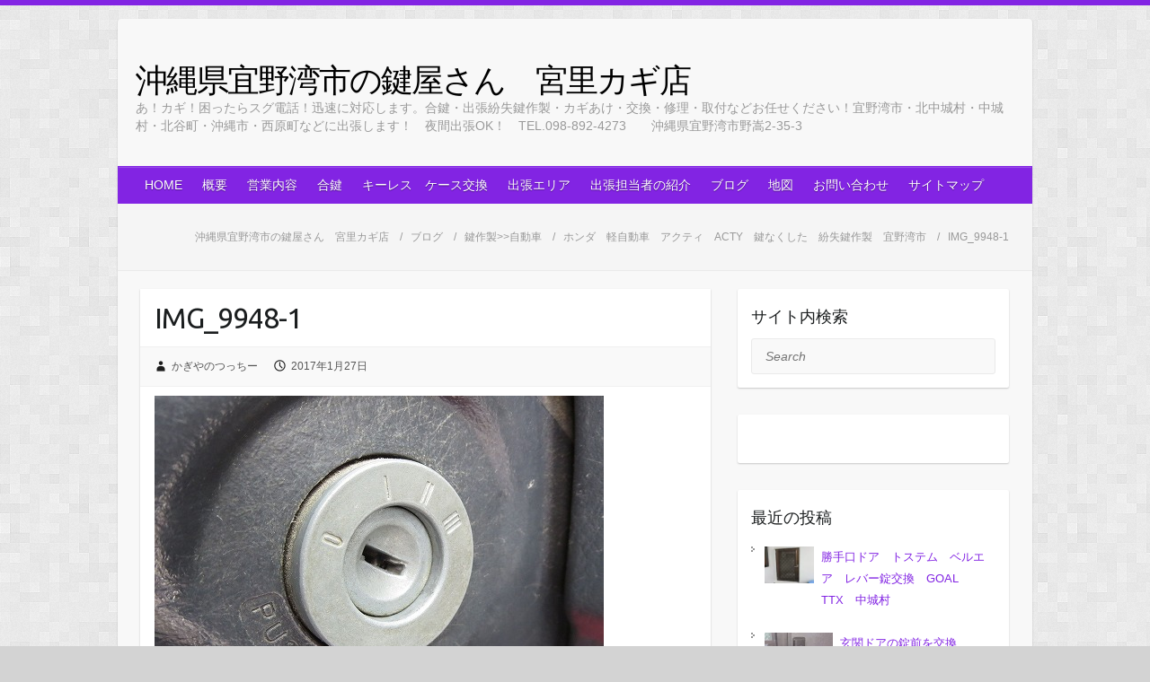

--- FILE ---
content_type: text/html; charset=UTF-8
request_url: https://www.miyazatokagiten.com/%E3%83%9B%E3%83%B3%E3%83%80%E3%80%80%E8%BB%BD%E8%87%AA%E5%8B%95%E8%BB%8A%E3%80%80%E3%82%A2%E3%82%AF%E3%83%86%E3%82%A3%E3%80%80acty%E3%80%80%E9%8D%B5%E3%81%AA%E3%81%8F%E3%81%97%E3%81%9F%E3%80%80/img_9948-1/
body_size: 26911
content:

<!DOCTYPE html>
<html dir="ltr" lang="ja" prefix="og: https://ogp.me/ns#">
<head>
<link rel="profile" href="http://gmpg.org/xfn/11"/>
<link rel="pingback" href="https://www.miyazatokagiten.com/xmlrpc.php"/>
<title>IMG_9948-1 - 沖縄県宜野湾市の鍵屋さん　宮里カギ店</title>
<style>img:is([sizes="auto" i], [sizes^="auto," i]) {contain-intrinsic-size:3000px 1500px}</style>
<!-- All in One SEO 4.7.9.1 - aioseo.com -->
<meta name="robots" content="max-snippet:-1, max-image-preview:large, max-video-preview:-1"/>
<meta name="author" content="かぎやのつっちー"/>
<meta name="google-site-verification" content="8PAbwzdqMoionPi8oQmmUMe4nScHp9PUxBGqon1FDwc"/>
<link rel="canonical" href="https://www.miyazatokagiten.com/%e3%83%9b%e3%83%b3%e3%83%80%e3%80%80%e8%bb%bd%e8%87%aa%e5%8b%95%e8%bb%8a%e3%80%80%e3%82%a2%e3%82%af%e3%83%86%e3%82%a3%e3%80%80acty%e3%80%80%e9%8d%b5%e3%81%aa%e3%81%8f%e3%81%97%e3%81%9f%e3%80%80/img_9948-1/"/>
<meta name="generator" content="All in One SEO (AIOSEO) 4.7.9.1"/>
<meta property="og:locale" content="ja_JP"/>
<meta property="og:site_name" content="沖縄県宜野湾市の鍵屋さん　宮里カギ店"/>
<meta property="og:type" content="article"/>
<meta property="og:title" content="IMG_9948-1 - 沖縄県宜野湾市の鍵屋さん　宮里カギ店"/>
<meta property="og:url" content="https://www.miyazatokagiten.com/%e3%83%9b%e3%83%b3%e3%83%80%e3%80%80%e8%bb%bd%e8%87%aa%e5%8b%95%e8%bb%8a%e3%80%80%e3%82%a2%e3%82%af%e3%83%86%e3%82%a3%e3%80%80acty%e3%80%80%e9%8d%b5%e3%81%aa%e3%81%8f%e3%81%97%e3%81%9f%e3%80%80/img_9948-1/"/>
<meta property="fb:admins" content="838478479550774"/>
<meta property="og:image" content="https://www.miyazatokagiten.com/wp-content/uploads/P2180889-e1425967622116.jpg"/>
<meta property="og:image:secure_url" content="https://www.miyazatokagiten.com/wp-content/uploads/P2180889-e1425967622116.jpg"/>
<meta property="og:image:width" content="1977"/>
<meta property="og:image:height" content="1350"/>
<meta property="article:published_time" content="2017-01-27T05:35:00+00:00"/>
<meta property="article:modified_time" content="2017-01-27T05:38:28+00:00"/>
<meta property="article:publisher" content="https://www.facebook.com/miyazatokagiten"/>
<meta name="twitter:card" content="summary"/>
<meta name="twitter:title" content="IMG_9948-1 - 沖縄県宜野湾市の鍵屋さん　宮里カギ店"/>
<meta name="twitter:image" content="https://www.miyazatokagiten.com/wp-content/uploads/P2180889-e1425967622116.jpg"/>
<meta name="google" content="nositelinkssearchbox"/>
<style id='wp-emoji-styles-inline-css' type='text/css'>img.wp-smiley,img.emoji{display:inline!important;border:none!important;box-shadow:none!important;height:1em!important;width:1em!important;margin:0 .07em!important;vertical-align:-.1em!important;background:none!important;padding:0!important}</style><link rel='stylesheet' id='wp-block-library-css' href='https://www.miyazatokagiten.com/wp-includes/css/dist/block-library/A.style.min.css,qver=6.7.4.pagespeed.cf.-GTKN38myC.css' type='text/css' media='all'/><style id='classic-theme-styles-inline-css' type='text/css'>.wp-block-button__link{color:#fff;background-color:#32373c;border-radius:9999px;box-shadow:none;text-decoration:none;padding:calc(.667em + 2px) calc(1.333em + 2px);font-size:1.125em}.wp-block-file__button{background:#32373c;color:#fff;text-decoration:none}</style><style id='global-styles-inline-css' type='text/css'>
:root{--wp--preset--aspect-ratio--square: 1;--wp--preset--aspect-ratio--4-3: 4/3;--wp--preset--aspect-ratio--3-4: 3/4;--wp--preset--aspect-ratio--3-2: 3/2;--wp--preset--aspect-ratio--2-3: 2/3;--wp--preset--aspect-ratio--16-9: 16/9;--wp--preset--aspect-ratio--9-16: 9/16;--wp--preset--color--black: #000000;--wp--preset--color--cyan-bluish-gray: #abb8c3;--wp--preset--color--white: #ffffff;--wp--preset--color--pale-pink: #f78da7;--wp--preset--color--vivid-red: #cf2e2e;--wp--preset--color--luminous-vivid-orange: #ff6900;--wp--preset--color--luminous-vivid-amber: #fcb900;--wp--preset--color--light-green-cyan: #7bdcb5;--wp--preset--color--vivid-green-cyan: #00d084;--wp--preset--color--pale-cyan-blue: #8ed1fc;--wp--preset--color--vivid-cyan-blue: #0693e3;--wp--preset--color--vivid-purple: #9b51e0;--wp--preset--gradient--vivid-cyan-blue-to-vivid-purple: linear-gradient(135deg,rgba(6,147,227,1) 0%,rgb(155,81,224) 100%);--wp--preset--gradient--light-green-cyan-to-vivid-green-cyan: linear-gradient(135deg,rgb(122,220,180) 0%,rgb(0,208,130) 100%);--wp--preset--gradient--luminous-vivid-amber-to-luminous-vivid-orange: linear-gradient(135deg,rgba(252,185,0,1) 0%,rgba(255,105,0,1) 100%);--wp--preset--gradient--luminous-vivid-orange-to-vivid-red: linear-gradient(135deg,rgba(255,105,0,1) 0%,rgb(207,46,46) 100%);--wp--preset--gradient--very-light-gray-to-cyan-bluish-gray: linear-gradient(135deg,rgb(238,238,238) 0%,rgb(169,184,195) 100%);--wp--preset--gradient--cool-to-warm-spectrum: linear-gradient(135deg,rgb(74,234,220) 0%,rgb(151,120,209) 20%,rgb(207,42,186) 40%,rgb(238,44,130) 60%,rgb(251,105,98) 80%,rgb(254,248,76) 100%);--wp--preset--gradient--blush-light-purple: linear-gradient(135deg,rgb(255,206,236) 0%,rgb(152,150,240) 100%);--wp--preset--gradient--blush-bordeaux: linear-gradient(135deg,rgb(254,205,165) 0%,rgb(254,45,45) 50%,rgb(107,0,62) 100%);--wp--preset--gradient--luminous-dusk: linear-gradient(135deg,rgb(255,203,112) 0%,rgb(199,81,192) 50%,rgb(65,88,208) 100%);--wp--preset--gradient--pale-ocean: linear-gradient(135deg,rgb(255,245,203) 0%,rgb(182,227,212) 50%,rgb(51,167,181) 100%);--wp--preset--gradient--electric-grass: linear-gradient(135deg,rgb(202,248,128) 0%,rgb(113,206,126) 100%);--wp--preset--gradient--midnight: linear-gradient(135deg,rgb(2,3,129) 0%,rgb(40,116,252) 100%);--wp--preset--font-size--small: 13px;--wp--preset--font-size--medium: 20px;--wp--preset--font-size--large: 36px;--wp--preset--font-size--x-large: 42px;--wp--preset--spacing--20: 0.44rem;--wp--preset--spacing--30: 0.67rem;--wp--preset--spacing--40: 1rem;--wp--preset--spacing--50: 1.5rem;--wp--preset--spacing--60: 2.25rem;--wp--preset--spacing--70: 3.38rem;--wp--preset--spacing--80: 5.06rem;--wp--preset--shadow--natural: 6px 6px 9px rgba(0, 0, 0, 0.2);--wp--preset--shadow--deep: 12px 12px 50px rgba(0, 0, 0, 0.4);--wp--preset--shadow--sharp: 6px 6px 0px rgba(0, 0, 0, 0.2);--wp--preset--shadow--outlined: 6px 6px 0px -3px rgba(255, 255, 255, 1), 6px 6px rgba(0, 0, 0, 1);--wp--preset--shadow--crisp: 6px 6px 0px rgba(0, 0, 0, 1);}:where(.is-layout-flex){gap: 0.5em;}:where(.is-layout-grid){gap: 0.5em;}body .is-layout-flex{display: flex;}.is-layout-flex{flex-wrap: wrap;align-items: center;}.is-layout-flex > :is(*, div){margin: 0;}body .is-layout-grid{display: grid;}.is-layout-grid > :is(*, div){margin: 0;}:where(.wp-block-columns.is-layout-flex){gap: 2em;}:where(.wp-block-columns.is-layout-grid){gap: 2em;}:where(.wp-block-post-template.is-layout-flex){gap: 1.25em;}:where(.wp-block-post-template.is-layout-grid){gap: 1.25em;}.has-black-color{color: var(--wp--preset--color--black) !important;}.has-cyan-bluish-gray-color{color: var(--wp--preset--color--cyan-bluish-gray) !important;}.has-white-color{color: var(--wp--preset--color--white) !important;}.has-pale-pink-color{color: var(--wp--preset--color--pale-pink) !important;}.has-vivid-red-color{color: var(--wp--preset--color--vivid-red) !important;}.has-luminous-vivid-orange-color{color: var(--wp--preset--color--luminous-vivid-orange) !important;}.has-luminous-vivid-amber-color{color: var(--wp--preset--color--luminous-vivid-amber) !important;}.has-light-green-cyan-color{color: var(--wp--preset--color--light-green-cyan) !important;}.has-vivid-green-cyan-color{color: var(--wp--preset--color--vivid-green-cyan) !important;}.has-pale-cyan-blue-color{color: var(--wp--preset--color--pale-cyan-blue) !important;}.has-vivid-cyan-blue-color{color: var(--wp--preset--color--vivid-cyan-blue) !important;}.has-vivid-purple-color{color: var(--wp--preset--color--vivid-purple) !important;}.has-black-background-color{background-color: var(--wp--preset--color--black) !important;}.has-cyan-bluish-gray-background-color{background-color: var(--wp--preset--color--cyan-bluish-gray) !important;}.has-white-background-color{background-color: var(--wp--preset--color--white) !important;}.has-pale-pink-background-color{background-color: var(--wp--preset--color--pale-pink) !important;}.has-vivid-red-background-color{background-color: var(--wp--preset--color--vivid-red) !important;}.has-luminous-vivid-orange-background-color{background-color: var(--wp--preset--color--luminous-vivid-orange) !important;}.has-luminous-vivid-amber-background-color{background-color: var(--wp--preset--color--luminous-vivid-amber) !important;}.has-light-green-cyan-background-color{background-color: var(--wp--preset--color--light-green-cyan) !important;}.has-vivid-green-cyan-background-color{background-color: var(--wp--preset--color--vivid-green-cyan) !important;}.has-pale-cyan-blue-background-color{background-color: var(--wp--preset--color--pale-cyan-blue) !important;}.has-vivid-cyan-blue-background-color{background-color: var(--wp--preset--color--vivid-cyan-blue) !important;}.has-vivid-purple-background-color{background-color: var(--wp--preset--color--vivid-purple) !important;}.has-black-border-color{border-color: var(--wp--preset--color--black) !important;}.has-cyan-bluish-gray-border-color{border-color: var(--wp--preset--color--cyan-bluish-gray) !important;}.has-white-border-color{border-color: var(--wp--preset--color--white) !important;}.has-pale-pink-border-color{border-color: var(--wp--preset--color--pale-pink) !important;}.has-vivid-red-border-color{border-color: var(--wp--preset--color--vivid-red) !important;}.has-luminous-vivid-orange-border-color{border-color: var(--wp--preset--color--luminous-vivid-orange) !important;}.has-luminous-vivid-amber-border-color{border-color: var(--wp--preset--color--luminous-vivid-amber) !important;}.has-light-green-cyan-border-color{border-color: var(--wp--preset--color--light-green-cyan) !important;}.has-vivid-green-cyan-border-color{border-color: var(--wp--preset--color--vivid-green-cyan) !important;}.has-pale-cyan-blue-border-color{border-color: var(--wp--preset--color--pale-cyan-blue) !important;}.has-vivid-cyan-blue-border-color{border-color: var(--wp--preset--color--vivid-cyan-blue) !important;}.has-vivid-purple-border-color{border-color: var(--wp--preset--color--vivid-purple) !important;}.has-vivid-cyan-blue-to-vivid-purple-gradient-background{background: var(--wp--preset--gradient--vivid-cyan-blue-to-vivid-purple) !important;}.has-light-green-cyan-to-vivid-green-cyan-gradient-background{background: var(--wp--preset--gradient--light-green-cyan-to-vivid-green-cyan) !important;}.has-luminous-vivid-amber-to-luminous-vivid-orange-gradient-background{background: var(--wp--preset--gradient--luminous-vivid-amber-to-luminous-vivid-orange) !important;}.has-luminous-vivid-orange-to-vivid-red-gradient-background{background: var(--wp--preset--gradient--luminous-vivid-orange-to-vivid-red) !important;}.has-very-light-gray-to-cyan-bluish-gray-gradient-background{background: var(--wp--preset--gradient--very-light-gray-to-cyan-bluish-gray) !important;}.has-cool-to-warm-spectrum-gradient-background{background: var(--wp--preset--gradient--cool-to-warm-spectrum) !important;}.has-blush-light-purple-gradient-background{background: var(--wp--preset--gradient--blush-light-purple) !important;}.has-blush-bordeaux-gradient-background{background: var(--wp--preset--gradient--blush-bordeaux) !important;}.has-luminous-dusk-gradient-background{background: var(--wp--preset--gradient--luminous-dusk) !important;}.has-pale-ocean-gradient-background{background: var(--wp--preset--gradient--pale-ocean) !important;}.has-electric-grass-gradient-background{background: var(--wp--preset--gradient--electric-grass) !important;}.has-midnight-gradient-background{background: var(--wp--preset--gradient--midnight) !important;}.has-small-font-size{font-size: var(--wp--preset--font-size--small) !important;}.has-medium-font-size{font-size: var(--wp--preset--font-size--medium) !important;}.has-large-font-size{font-size: var(--wp--preset--font-size--large) !important;}.has-x-large-font-size{font-size: var(--wp--preset--font-size--x-large) !important;}
:where(.wp-block-post-template.is-layout-flex){gap: 1.25em;}:where(.wp-block-post-template.is-layout-grid){gap: 1.25em;}
:where(.wp-block-columns.is-layout-flex){gap: 2em;}:where(.wp-block-columns.is-layout-grid){gap: 2em;}
:root :where(.wp-block-pullquote){font-size: 1.5em;line-height: 1.6;}
</style><style id='biz-cal-style-css' media='all'>#biz_calendar{max-width:250px;margin:auto;font-family:'ヒラギノ角ゴ Pro W3','Hiragino Kaku Gothic Pro','メイリオ',Meiryo,'ＭＳ Ｐゴシック',sans-serif}#biz_calendar p{margin:0;line-height:170%}#biz_calendar p span.boxholiday{background-color:#f63c9f;padding-left:25px;margin-right:10px}#biz_calendar p span.boxeventday{background-color:#64bdeb;padding-left:25px;margin-right:10px}#biz_calendar table.bizcal{margin:10px 0;width:100%;background-color:#fff;table-layout:fixed;border:1px #b5b5b6 solid;line-height:1.6;cursor:default;vertical-align:middle}#biz_calendar table.bizcal th{text-align:center;border-width:0;padding:2px;color:#000;background-color:#dedede}#biz_calendar table.bizcal th:first-child{color:red}#biz_calendar table.bizcal th:nth-last-of-type(1) {color:#00f}#biz_calendar table.bizcal td{text-align:center;border-width:0;padding:2px;color:#000}#biz_calendar table.bizcal .calmonth{text-align:left;font-weight:bold;padding:2px 7px;border:none}#biz_calendar table.bizcal .calbtn{border:none;cursor:pointer}#biz_calendar table.bizcal .holiday{background-color:#f63c9f;color:#fff}#biz_calendar table.bizcal .eventday{background-color:#64bdeb;color:#fff}#biz_calendar table.bizcal .eventday a{color:#fff}#biz_calendar table.bizcal .today{font-weight:bold;text-decoration:underline;color:#000}#biz_calendar table.bizcal .today a{font-weight:bold;color:#000}#biz_calendar table.bizcal img{vertical-align:middle;box-shadow:none;margin:0}#biz_calendar table.bizcal .down-img{text-align:right}#biz_calendar table.bizcal .today-img{text-align:center}#biz_calendar table.bizcal .up-img{text-align:left}</style><link rel='stylesheet' id='contact-form-7-css' href='https://www.miyazatokagiten.com/wp-content/plugins/contact-form-7/includes/css/A.styles.css,qver=6.0.4.pagespeed.cf.bkX63Rfd0q.css' type='text/css' media='all'/><style id='whats-new-style-css' media='all'>div.whatsnew{margin:10px 0;font-size:100%;word-break:break-all;overflow:hidden}div.whatsnew a{padding:7px 0;display:block;text-decoration:none;box-shadow:none}div.whatsnew a:hover{background-color:#f5f5f5;text-decoration:none;box-shadow:none}div.whatsnew hr{margin:0;padding:0}div.whatsnew .newmark{font-size:74%;padding:1px 5px;vertical-align:middle;color:#fff;background-color:#ff4500;border-radius:3px}div.whatsnew dl{margin:0;padding:0;border:0}div.whatsnew dt{margin:0 0 0 .3em;padding:0;border:0;color:gray;font-weight:normal;white-space:nowrap}div.whatsnew dd{margin:0;padding:0 2px}@media screen and (min-width:600px){div.whatsnew dl{overflow:hidden}div.whatsnew dt{float:left;width:8.1em;overflow:hidden}div.whatsnew dd{overflow:hidden}}</style><style id='wordpress-popular-posts-css-css' media='all'>.wpp-no-data{}.wpp-list{}.wpp-list li{overflow:hidden;float:none;clear:both;margin-bottom:1rem}.wpp-list li:last-of-type{margin-bottom:0}.wpp-list li.current{}.wpp-thumbnail{display:inline;float:left;margin:0 1rem 0 0;border:none}.wpp-post-title{}.wpp-excerpt{}.wpp-meta,.post-stats{display:block;font-size:.8em}.wpp-meta:empty,.post-stats:empty{display:none}.wpp-comments{}.wpp-views{}.wpp-author{}.wpp-date{}.wpp-category{}.wpp-rating{}</style><link rel='stylesheet' id='travelify_style-css' href='https://www.miyazatokagiten.com/wp-content/themes/travelify/style.css?ver=6.7.4' type='text/css' media='all'/><link rel='stylesheet' id='travelify_google_font_ubuntu-css' href='//fonts.googleapis.com/css?family=Ubuntu&#038;ver=6.7.4' type='text/css' media='all'/><style id='newpost-catch-css' media='all'>#npcatch li{margin:0}#npcatch li a{display:flex;padding:.5rem 0;width:100%}#npcatch figure{padding:0 .5rem 0 0}#npcatch img{height:auto}#npcatch .title{display:block}</style><style id='wp-pagenavi-css' media='all'>.wp-pagenavi{clear:both}.wp-pagenavi a,.wp-pagenavi span{text-decoration:none;border:1px solid #bfbfbf;padding:3px 5px;margin:2px}.wp-pagenavi a:hover,.wp-pagenavi span.current{border-color:#000}.wp-pagenavi span.current{font-weight:bold}</style><link rel="stylesheet" href="https://www.miyazatokagiten.com/wp-content/plugins/wordpress-23-related-posts-plugin/static/themes/modern.css?version=3.6.4"/><style id="wpp-loading-animation-styles">@-webkit-keyframes bgslide{from{background-position-x:0}to{background-position-x:-200%}}@keyframes bgslide{from{background-position-x:0}to{background-position-x:-200%}}.wpp-widget-block-placeholder,.wpp-shortcode-placeholder{margin:0 auto;width:60px;height:3px;background:#dd3737;background:linear-gradient(90deg,#dd3737 0%,#571313 10%,#dd3737 100%);background-size:200% auto;border-radius:3px;-webkit-animation:bgslide 1s infinite linear;animation:bgslide 1s infinite linear}</style><style type="text/css">
        a { color: #8224e3; }
        #site-title a { color: #000000; }
        #site-title a:hover, #site-title a:focus  { color: #dd3333; }
        .wrapper { background: #f8f8f8; }
        .social-icons ul li a { color: #d0d0d0; }
		#main-nav a,
		#main-nav a:hover,
		#main-nav a:focus,
		#main-nav ul li.current-menu-item a,
		#main-nav ul li.current_page_ancestor a,
		#main-nav ul li.current-menu-ancestor a,
		#main-nav ul li.current_page_item a,
		#main-nav ul li:hover > a,
		#main-nav ul li:focus-within > a { color: #fff; }
        .widget, article { background: #ffffff; }
        .entry-title, .entry-title a, .entry-title a:focus, h1, h2, h3, h4, h5, h6, .widget-title  { color: #1b1e1f; }
		a:focus,
		a:active,
		a:hover,
		.tags a:hover,
		.tags a:focus,
		.custom-gallery-title a,
		.widget-title a,
		#content ul a:hover,
		#content ul a:focus,
		#content ol a:hover,
		#content ol a:focus,
		.widget ul li a:hover,
		.widget ul li a:focus,
		.entry-title a:hover,
		.entry-title a:focus,
		.entry-meta a:hover,
		.entry-meta a:focus,
		#site-generator .copyright a:hover,
		#site-generator .copyright a:focus { color: #dd3333; }
        #main-nav { background: #8224e3; border-color: #8224e3; }
        #main-nav ul li ul, body { border-color: #8224e3; }
		#main-nav a:hover,
		#main-nav a:focus,
		#main-nav ul li.current-menu-item a,
		#main-nav ul li.current_page_ancestor a,
		#main-nav ul li.current-menu-ancestor a,
		#main-nav ul li.current_page_item a,
		#main-nav ul li:hover > a,
		#main-nav ul li:focus-within > a,
		#main-nav li:hover > a,
		#main-nav li:focus-within > a,
		#main-nav ul ul :hover > a,
		#main-nav ul ul :focus-within > a,
		#main-nav a:focus { background: #7304e2; }
		#main-nav ul li ul li a:hover,
		#main-nav ul li ul li a:focus,
		#main-nav ul li ul li:hover > a,
		#main-nav ul li ul li:focus-within > a,
		#main-nav ul li.current-menu-item ul li a:hover
		#main-nav ul li.current-menu-item ul li a:focus { color: #7304e2; }
        .entry-content { color: #1D1D1D; }
		input[type="reset"],
		input[type="button"],
		input[type="submit"],
		.entry-meta-bar .readmore,
		#controllers a:hover,
		#controllers a.active,
		.pagination span,
		.pagination a:hover span,
		.pagination a:focus span,
		.wp-pagenavi .current,
		.wp-pagenavi a:hover,
		.wp-pagenavi a:focus {
            background: #8224e3;
            border-color: #8224e3 !important;
        }
		::selection,
		.back-to-top:focus-within a { background: #8224e3; }
        blockquote { border-color: #8224e3; }
		#controllers a:hover,
		#controllers a.active { color: #8224e3; }
		input[type="reset"]:hover,
		input[type="reset"]:focus,
		input[type="button"]:hover,
		input[type="button"]:focus,
		input[type="submit"]:hover,
		input[type="submit"]:focus,
		input[type="reset"]:active,
		input[type="button"]:active,
		input[type="submit"]:active,
		.entry-meta-bar .readmore:hover,
		.entry-meta-bar .readmore:focus,
		.entry-meta-bar .readmore:active,
		ul.default-wp-page li a:hover,
		ul.default-wp-page li a:focus,
		ul.default-wp-page li a:active {
            background: #7100e2;
            border-color: #7100e2;
        }
    </style><style type="text/css">.wp_social_bookmarking_light{
    border: 0 !important;
    padding: 10px 0 20px 0 !important;
    margin: 0 !important;
}
.wp_social_bookmarking_light div{
    float: left !important;
    border: 0 !important;
    padding: 0 !important;
    margin: 0 5px 0px 0 !important;
    min-height: 30px !important;
    line-height: 18px !important;
    text-indent: 0 !important;
}
.wp_social_bookmarking_light img{
    border: 0 !important;
    padding: 0;
    margin: 0;
    vertical-align: top !important;
}
.wp_social_bookmarking_light_clear{
    clear: both !important;
}
#fb-root{
    display: none;
}
.wsbl_twitter{
    width: 100px;
}
.wsbl_facebook_like iframe{
    max-width: none !important;
}
</style><style type="text/css">.broken_link, a.broken_link {
	text-decoration: line-through;
}</style><style type="text/css" id="custom-background-css">
body.custom-background { background-color: #d3d3d3; background-image: url("https://www.miyazatokagiten.com/wp-content/themes/travelify/images/background.png"); background-position: left top; background-size: auto; background-repeat: repeat; background-attachment: scroll; }
</style><script type="application/ld+json" class="aioseo-schema">
			{"@context":"https:\/\/schema.org","@graph":[{"@type":"BreadcrumbList","@id":"https:\/\/www.miyazatokagiten.com\/%e3%83%9b%e3%83%b3%e3%83%80%e3%80%80%e8%bb%bd%e8%87%aa%e5%8b%95%e8%bb%8a%e3%80%80%e3%82%a2%e3%82%af%e3%83%86%e3%82%a3%e3%80%80acty%e3%80%80%e9%8d%b5%e3%81%aa%e3%81%8f%e3%81%97%e3%81%9f%e3%80%80\/img_9948-1\/#breadcrumblist","itemListElement":[{"@type":"ListItem","@id":"https:\/\/www.miyazatokagiten.com\/#listItem","position":1,"name":"\u5bb6","item":"https:\/\/www.miyazatokagiten.com\/","nextItem":{"@type":"ListItem","@id":"https:\/\/www.miyazatokagiten.com\/%e3%83%9b%e3%83%b3%e3%83%80%e3%80%80%e8%bb%bd%e8%87%aa%e5%8b%95%e8%bb%8a%e3%80%80%e3%82%a2%e3%82%af%e3%83%86%e3%82%a3%e3%80%80acty%e3%80%80%e9%8d%b5%e3%81%aa%e3%81%8f%e3%81%97%e3%81%9f%e3%80%80\/img_9948-1\/#listItem","name":"IMG_9948-1"}},{"@type":"ListItem","@id":"https:\/\/www.miyazatokagiten.com\/%e3%83%9b%e3%83%b3%e3%83%80%e3%80%80%e8%bb%bd%e8%87%aa%e5%8b%95%e8%bb%8a%e3%80%80%e3%82%a2%e3%82%af%e3%83%86%e3%82%a3%e3%80%80acty%e3%80%80%e9%8d%b5%e3%81%aa%e3%81%8f%e3%81%97%e3%81%9f%e3%80%80\/img_9948-1\/#listItem","position":2,"name":"IMG_9948-1","previousItem":{"@type":"ListItem","@id":"https:\/\/www.miyazatokagiten.com\/#listItem","name":"\u5bb6"}}]},{"@type":"ItemPage","@id":"https:\/\/www.miyazatokagiten.com\/%e3%83%9b%e3%83%b3%e3%83%80%e3%80%80%e8%bb%bd%e8%87%aa%e5%8b%95%e8%bb%8a%e3%80%80%e3%82%a2%e3%82%af%e3%83%86%e3%82%a3%e3%80%80acty%e3%80%80%e9%8d%b5%e3%81%aa%e3%81%8f%e3%81%97%e3%81%9f%e3%80%80\/img_9948-1\/#itempage","url":"https:\/\/www.miyazatokagiten.com\/%e3%83%9b%e3%83%b3%e3%83%80%e3%80%80%e8%bb%bd%e8%87%aa%e5%8b%95%e8%bb%8a%e3%80%80%e3%82%a2%e3%82%af%e3%83%86%e3%82%a3%e3%80%80acty%e3%80%80%e9%8d%b5%e3%81%aa%e3%81%8f%e3%81%97%e3%81%9f%e3%80%80\/img_9948-1\/","name":"IMG_9948-1 - \u6c96\u7e04\u770c\u5b9c\u91ce\u6e7e\u5e02\u306e\u9375\u5c4b\u3055\u3093\u3000\u5bae\u91cc\u30ab\u30ae\u5e97","inLanguage":"ja","isPartOf":{"@id":"https:\/\/www.miyazatokagiten.com\/#website"},"breadcrumb":{"@id":"https:\/\/www.miyazatokagiten.com\/%e3%83%9b%e3%83%b3%e3%83%80%e3%80%80%e8%bb%bd%e8%87%aa%e5%8b%95%e8%bb%8a%e3%80%80%e3%82%a2%e3%82%af%e3%83%86%e3%82%a3%e3%80%80acty%e3%80%80%e9%8d%b5%e3%81%aa%e3%81%8f%e3%81%97%e3%81%9f%e3%80%80\/img_9948-1\/#breadcrumblist"},"author":{"@id":"https:\/\/www.miyazatokagiten.com\/author\/phc01369\/#author"},"creator":{"@id":"https:\/\/www.miyazatokagiten.com\/author\/phc01369\/#author"},"datePublished":"2017-01-27T14:35:00+09:00","dateModified":"2017-01-27T14:38:28+09:00"},{"@type":"Organization","@id":"https:\/\/www.miyazatokagiten.com\/#organization","name":"\u5bae\u91cc\u30ab\u30ae\u5e97","description":"\u3042\uff01\u30ab\u30ae\uff01\u56f0\u3063\u305f\u3089\u30b9\u30b0\u96fb\u8a71\uff01\u8fc5\u901f\u306b\u5bfe\u5fdc\u3057\u307e\u3059\u3002\u5408\u9375\u30fb\u51fa\u5f35\u7d1b\u5931\u9375\u4f5c\u88fd\u30fb\u30ab\u30ae\u3042\u3051\u30fb\u4ea4\u63db\u30fb\u4fee\u7406\u30fb\u53d6\u4ed8\u306a\u3069\u304a\u4efb\u305b\u304f\u3060\u3055\u3044\uff01\u5b9c\u91ce\u6e7e\u5e02\u30fb\u5317\u4e2d\u57ce\u6751\u30fb\u4e2d\u57ce\u6751\u30fb\u5317\u8c37\u753a\u30fb\u6c96\u7e04\u5e02\u30fb\u897f\u539f\u753a\u306a\u3069\u306b\u51fa\u5f35\u3057\u307e\u3059\uff01\u3000\u591c\u9593\u51fa\u5f35OK\uff01\u3000TEL.098-892-4273\u3000\u3000\u6c96\u7e04\u770c\u5b9c\u91ce\u6e7e\u5e02\u91ce\u5d692-35-3","url":"https:\/\/www.miyazatokagiten.com\/","telephone":"+81988924273"},{"@type":"Person","@id":"https:\/\/www.miyazatokagiten.com\/author\/phc01369\/#author","url":"https:\/\/www.miyazatokagiten.com\/author\/phc01369\/","name":"\u304b\u304e\u3084\u306e\u3064\u3063\u3061\u30fc","image":{"@type":"ImageObject","@id":"https:\/\/www.miyazatokagiten.com\/%e3%83%9b%e3%83%b3%e3%83%80%e3%80%80%e8%bb%bd%e8%87%aa%e5%8b%95%e8%bb%8a%e3%80%80%e3%82%a2%e3%82%af%e3%83%86%e3%82%a3%e3%80%80acty%e3%80%80%e9%8d%b5%e3%81%aa%e3%81%8f%e3%81%97%e3%81%9f%e3%80%80\/img_9948-1\/#authorImage","url":"https:\/\/secure.gravatar.com\/avatar\/736d325e872f792f03b61a4f2ddc7c02?s=96&d=mm&r=g","width":96,"height":96,"caption":"\u304b\u304e\u3084\u306e\u3064\u3063\u3061\u30fc"}},{"@type":"WebSite","@id":"https:\/\/www.miyazatokagiten.com\/#website","url":"https:\/\/www.miyazatokagiten.com\/","name":"\u6c96\u7e04\u770c\u5b9c\u91ce\u6e7e\u5e02\u306e\u9375\u5c4b\u3055\u3093\u3000\u5bae\u91cc\u30ab\u30ae\u5e97","description":"\u3042\uff01\u30ab\u30ae\uff01\u56f0\u3063\u305f\u3089\u30b9\u30b0\u96fb\u8a71\uff01\u8fc5\u901f\u306b\u5bfe\u5fdc\u3057\u307e\u3059\u3002\u5408\u9375\u30fb\u51fa\u5f35\u7d1b\u5931\u9375\u4f5c\u88fd\u30fb\u30ab\u30ae\u3042\u3051\u30fb\u4ea4\u63db\u30fb\u4fee\u7406\u30fb\u53d6\u4ed8\u306a\u3069\u304a\u4efb\u305b\u304f\u3060\u3055\u3044\uff01\u5b9c\u91ce\u6e7e\u5e02\u30fb\u5317\u4e2d\u57ce\u6751\u30fb\u4e2d\u57ce\u6751\u30fb\u5317\u8c37\u753a\u30fb\u6c96\u7e04\u5e02\u30fb\u897f\u539f\u753a\u306a\u3069\u306b\u51fa\u5f35\u3057\u307e\u3059\uff01\u3000\u591c\u9593\u51fa\u5f35OK\uff01\u3000TEL.098-892-4273\u3000\u3000\u6c96\u7e04\u770c\u5b9c\u91ce\u6e7e\u5e02\u91ce\u5d692-35-3","inLanguage":"ja","publisher":{"@id":"https:\/\/www.miyazatokagiten.com\/#organization"}}]}
		</script>
<!-- All in One SEO -->
<link rel='dns-prefetch' href='//fonts.googleapis.com'/>
<link rel="alternate" type="application/rss+xml" title="沖縄県宜野湾市の鍵屋さん　宮里カギ店 &raquo; フィード" href="https://www.miyazatokagiten.com/feed/"/>
<link rel="alternate" type="application/rss+xml" title="沖縄県宜野湾市の鍵屋さん　宮里カギ店 &raquo; コメントフィード" href="https://www.miyazatokagiten.com/comments/feed/"/>
<script type="text/javascript" id="wpp-js" src="https://www.miyazatokagiten.com/wp-content/plugins/wordpress-popular-posts/assets/js/wpp.min.js?ver=7.2.0" data-sampling="1" data-sampling-rate="100" data-api-url="https://www.miyazatokagiten.com/wp-json/wordpress-popular-posts" data-post-id="6622" data-token="6df8e0cb69" data-lang="0" data-debug="0"></script>
<meta charset="UTF-8"/>
<meta name="viewport" content="width=device-width, initial-scale=1, maximum-scale=1">
<!-- This site uses the Google Analytics by MonsterInsights plugin v9.11.1 - Using Analytics tracking - https://www.monsterinsights.com/ -->
<!-- Note: MonsterInsights is not currently configured on this site. The site owner needs to authenticate with Google Analytics in the MonsterInsights settings panel. -->
<!-- No tracking code set -->
<!-- / Google Analytics by MonsterInsights -->
<script type="text/javascript">//<![CDATA[
window._wpemojiSettings={"baseUrl":"https:\/\/s.w.org\/images\/core\/emoji\/15.0.3\/72x72\/","ext":".png","svgUrl":"https:\/\/s.w.org\/images\/core\/emoji\/15.0.3\/svg\/","svgExt":".svg","source":{"concatemoji":"https:\/\/www.miyazatokagiten.com\/wp-includes\/js\/wp-emoji-release.min.js?ver=6.7.4"}};!function(i,n){var o,s,e;function c(e){try{var t={supportTests:e,timestamp:(new Date).valueOf()};sessionStorage.setItem(o,JSON.stringify(t))}catch(e){}}function p(e,t,n){e.clearRect(0,0,e.canvas.width,e.canvas.height),e.fillText(t,0,0);var t=new Uint32Array(e.getImageData(0,0,e.canvas.width,e.canvas.height).data),r=(e.clearRect(0,0,e.canvas.width,e.canvas.height),e.fillText(n,0,0),new Uint32Array(e.getImageData(0,0,e.canvas.width,e.canvas.height).data));return t.every(function(e,t){return e===r[t]})}function u(e,t,n){switch(t){case"flag":return n(e,"\ud83c\udff3\ufe0f\u200d\u26a7\ufe0f","\ud83c\udff3\ufe0f\u200b\u26a7\ufe0f")?!1:!n(e,"\ud83c\uddfa\ud83c\uddf3","\ud83c\uddfa\u200b\ud83c\uddf3")&&!n(e,"\ud83c\udff4\udb40\udc67\udb40\udc62\udb40\udc65\udb40\udc6e\udb40\udc67\udb40\udc7f","\ud83c\udff4\u200b\udb40\udc67\u200b\udb40\udc62\u200b\udb40\udc65\u200b\udb40\udc6e\u200b\udb40\udc67\u200b\udb40\udc7f");case"emoji":return!n(e,"\ud83d\udc26\u200d\u2b1b","\ud83d\udc26\u200b\u2b1b")}return!1}function f(e,t,n){var r="undefined"!=typeof WorkerGlobalScope&&self instanceof WorkerGlobalScope?new OffscreenCanvas(300,150):i.createElement("canvas"),a=r.getContext("2d",{willReadFrequently:!0}),o=(a.textBaseline="top",a.font="600 32px Arial",{});return e.forEach(function(e){o[e]=t(a,e,n)}),o}function t(e){var t=i.createElement("script");t.src=e,t.defer=!0,i.head.appendChild(t)}"undefined"!=typeof Promise&&(o="wpEmojiSettingsSupports",s=["flag","emoji"],n.supports={everything:!0,everythingExceptFlag:!0},e=new Promise(function(e){i.addEventListener("DOMContentLoaded",e,{once:!0})}),new Promise(function(t){var n=function(){try{var e=JSON.parse(sessionStorage.getItem(o));if("object"==typeof e&&"number"==typeof e.timestamp&&(new Date).valueOf()<e.timestamp+604800&&"object"==typeof e.supportTests)return e.supportTests}catch(e){}return null}();if(!n){if("undefined"!=typeof Worker&&"undefined"!=typeof OffscreenCanvas&&"undefined"!=typeof URL&&URL.createObjectURL&&"undefined"!=typeof Blob)try{var e="postMessage("+f.toString()+"("+[JSON.stringify(s),u.toString(),p.toString()].join(",")+"));",r=new Blob([e],{type:"text/javascript"}),a=new Worker(URL.createObjectURL(r),{name:"wpTestEmojiSupports"});return void(a.onmessage=function(e){c(n=e.data),a.terminate(),t(n)})}catch(e){}c(n=f(s,u,p))}t(n)}).then(function(e){for(var t in e)n.supports[t]=e[t],n.supports.everything=n.supports.everything&&n.supports[t],"flag"!==t&&(n.supports.everythingExceptFlag=n.supports.everythingExceptFlag&&n.supports[t]);n.supports.everythingExceptFlag=n.supports.everythingExceptFlag&&!n.supports.flag,n.DOMReady=!1,n.readyCallback=function(){n.DOMReady=!0}}).then(function(){return e}).then(function(){var e;n.supports.everything||(n.readyCallback(),(e=n.source||{}).concatemoji?t(e.concatemoji):e.wpemoji&&e.twemoji&&(t(e.twemoji),t(e.wpemoji)))}))}((window,document),window._wpemojiSettings);
//]]></script>
<script type="text/javascript" src="https://www.miyazatokagiten.com/wp-includes/js/jquery/jquery.min.js?ver=3.7.1" id="jquery-core-js"></script>
<script type="text/javascript" src="https://www.miyazatokagiten.com/wp-includes/js/jquery/jquery-migrate.min.js?ver=3.4.1" id="jquery-migrate-js"></script>
<script type="text/javascript" id="biz-cal-script-js-extra">//<![CDATA[
var bizcalOptions={"holiday_title":"\u5b9a\u4f11\u65e5","sun":"on","holiday":"on","temp_holidays":"2015-04-29\r\n2015-05-04\r\n2015-05-05\r\n2015-05-06\r\n2015-07-20\r\n2015-09-21\r\n2015-09-22\r\n2015-09-23\r\n2015-10-12\r\n2015-11-03\r\n2015-11-23\r\n2015-12-23\r\n2015-12-30\r\n2015-12-31\r\n2016-01-01\r\n2016-01-02\r\n2016-01-03\r\n2016-02-11\r\n2016-03-21\r\n2016-04-29\r\n2016-05-03\r\n2016-05-04\r\n2016-05-05\r\n2016-07-18\r\n2016-08-11\r\n2016-09-19\r\n2016-09-22\r\n2016-10-10\r\n2016-11-03\r\n2016-11-23\r\n2016-12-23\r\n2016-12-30\r\n2016-12-31\r\n2017-01-02\r\n2017-01-03\r\n2017-01-09\r\n2017-02-11\r\n2017-03-20\r\n2017-04-29\r\n2017-05-03\r\n2017-05-04\r\n2017-05-05\r\n2017-07-17\r\n2017-08-11\r\n2017-09-18\r\n2017-09-23\r\n2017-10-09\r\n2017-11-03\r\n2017-11-23\r\n2017-12-23\r\n2017-12-30\r\n2018-01-01\r\n2018-01-02\r\n2018-01-03\r\n2018-01-08\r\n2018-02-12\r\n2018-03-21\r\n2018-04-30\r\n2018-05-03\r\n2018-05-04\r\n2018-05-05\r\n2018-07-16\r\n2018-08-11\r\n2018-09-17\r\n2018-09-24\r\n2018-10-08\r\n2018-11-03\r\n2018-11-23\r\n2018-12-31\r\n\r\n\r\n","temp_weekdays":"","eventday_title":"\u5b9a\u4f11\u65e5(\u795d\u65e5)","eventday_url":"","eventdays":"2015-05-09\r\n2015-07-25\r\n2015-08-28\r\n2016-04-28\r\n2016-04-30\r\n2016-05-02\r\n2016-08-18\r\n2016-08-19\r\n2016-08-20\r\n2018-08-01\r\n2018-08-02\r\n2018-08-03\r\n2018-08-04\r\n2019-04-29\r\n2019-05-03\r\n2019-05-04\r\n2019-05-06\r\n2019-07-15\r\n2019-08-12\r\n2019-09-16\r\n2019-10-14\r\n2019-11-04\r\n2019-11-23\r\n","month_limit":"\u6307\u5b9a","nextmonthlimit":"2","prevmonthlimit":"2","plugindir":"https:\/\/www.miyazatokagiten.com\/wp-content\/plugins\/biz-calendar\/","national_holiday":""};
//]]></script>
<script src="https://www.miyazatokagiten.com/wp-content/plugins,_biz-calendar,_calendar.js,qver==2.2.0+themes,_travelify,_library,_js,_functions.min.js,qver==6.7.4.pagespeed.jc.kKCpVtvtXq.js"></script><script>eval(mod_pagespeed_kGNW9uAqRG);</script>
<script>eval(mod_pagespeed_uGqma5Ab9e);</script>
<link rel="https://api.w.org/" href="https://www.miyazatokagiten.com/wp-json/"/><link rel="alternate" title="JSON" type="application/json" href="https://www.miyazatokagiten.com/wp-json/wp/v2/media/6622"/><link rel="EditURI" type="application/rsd+xml" title="RSD" href="https://www.miyazatokagiten.com/xmlrpc.php?rsd"/>
<meta name="generator" content="WordPress 6.7.4"/>
<link rel='shortlink' href='https://www.miyazatokagiten.com/?p=6622'/>
<link rel="alternate" title="oEmbed (JSON)" type="application/json+oembed" href="https://www.miyazatokagiten.com/wp-json/oembed/1.0/embed?url=https%3A%2F%2Fwww.miyazatokagiten.com%2F%25e3%2583%259b%25e3%2583%25b3%25e3%2583%2580%25e3%2580%2580%25e8%25bb%25bd%25e8%2587%25aa%25e5%258b%2595%25e8%25bb%258a%25e3%2580%2580%25e3%2582%25a2%25e3%2582%25af%25e3%2583%2586%25e3%2582%25a3%25e3%2580%2580acty%25e3%2580%2580%25e9%258d%25b5%25e3%2581%25aa%25e3%2581%258f%25e3%2581%2597%25e3%2581%259f%25e3%2580%2580%2Fimg_9948-1%2F"/>
<link rel="alternate" title="oEmbed (XML)" type="text/xml+oembed" href="https://www.miyazatokagiten.com/wp-json/oembed/1.0/embed?url=https%3A%2F%2Fwww.miyazatokagiten.com%2F%25e3%2583%259b%25e3%2583%25b3%25e3%2583%2580%25e3%2580%2580%25e8%25bb%25bd%25e8%2587%25aa%25e5%258b%2595%25e8%25bb%258a%25e3%2580%2580%25e3%2582%25a2%25e3%2582%25af%25e3%2583%2586%25e3%2582%25a3%25e3%2580%2580acty%25e3%2580%2580%25e9%258d%25b5%25e3%2581%25aa%25e3%2581%258f%25e3%2581%2597%25e3%2581%259f%25e3%2580%2580%2Fimg_9948-1%2F&#038;format=xml"/>
<script type="text/javascript">window._wp_rp_static_base_url='https://wprp.zemanta.com/static/';window._wp_rp_wp_ajax_url="https://www.miyazatokagiten.com/wp-admin/admin-ajax.php";window._wp_rp_plugin_version='3.6.4';window._wp_rp_post_id='6622';window._wp_rp_num_rel_posts='5';window._wp_rp_thumbnails=true;window._wp_rp_post_title='IMG_9948-1';window._wp_rp_post_tags=[];window._wp_rp_promoted_content=true;</script>
<!-- BEGIN: WP Social Bookmarking Light HEAD --><script>(function(d,s,id){var js,fjs=d.getElementsByTagName(s)[0];if(d.getElementById(id))return;js=d.createElement(s);js.id=id;js.src="//connect.facebook.net/ja_JP/sdk.js#xfbml=1&version=v2.7";fjs.parentNode.insertBefore(js,fjs);}(document,'script','facebook-jssdk'));</script>
<!-- END: WP Social Bookmarking Light HEAD -->
</head>
<body class="attachment attachment-template-default single single-attachment postid-6622 attachmentid-6622 attachment-jpeg custom-background "><noscript><meta HTTP-EQUIV="refresh" content="0;url='https://www.miyazatokagiten.com/%E3%83%9B%E3%83%B3%E3%83%80%E3%80%80%E8%BB%BD%E8%87%AA%E5%8B%95%E8%BB%8A%E3%80%80%E3%82%A2%E3%82%AF%E3%83%86%E3%82%A3%E3%80%80acty%E3%80%80%E9%8D%B5%E3%81%AA%E3%81%8F%E3%81%97%E3%81%9F%E3%80%80/img_9948-1/?PageSpeed=noscript'" /><style><!--table,div,span,font,p{display:none} --></style><div style="display:block">Please click <a href="https://www.miyazatokagiten.com/%E3%83%9B%E3%83%B3%E3%83%80%E3%80%80%E8%BB%BD%E8%87%AA%E5%8B%95%E8%BB%8A%E3%80%80%E3%82%A2%E3%82%AF%E3%83%86%E3%82%A3%E3%80%80acty%E3%80%80%E9%8D%B5%E3%81%AA%E3%81%8F%E3%81%97%E3%81%9F%E3%80%80/img_9948-1/?PageSpeed=noscript">here</a> if you are not redirected within a few seconds.</div></noscript>
<a class="skip-link screen-reader-text" href="#content">Skip to content</a>
<div class="wrapper">
<header id="branding">
<div class="container clearfix">
<div class="hgroup-wrap clearfix">
<section class="hgroup-right">
</section><!-- .hgroup-right -->
<hgroup id="site-logo" class="clearfix">
<h1 id="site-title">
<a href="https://www.miyazatokagiten.com/" title="沖縄県宜野湾市の鍵屋さん　宮里カギ店" rel="home">
沖縄県宜野湾市の鍵屋さん　宮里カギ店	</a>
</h1>
<h2 id="site-description">あ！カギ！困ったらスグ電話！迅速に対応します。合鍵・出張紛失鍵作製・カギあけ・交換・修理・取付などお任せください！宜野湾市・北中城村・中城村・北谷町・沖縄市・西原町などに出張します！　夜間出張OK！　TEL.098-892-4273　　沖縄県宜野湾市野嵩2-35-3</h2>
</hgroup><!-- #site-logo -->
</div><!-- .hgroup-wrap -->
</div><!-- .container -->
<nav id="main-nav" class="clearfix">
<div class="container clearfix"><ul class="root"><li id="menu-item-23" class="menu-item menu-item-type-post_type menu-item-object-page menu-item-home menu-item-23"><a href="https://www.miyazatokagiten.com/">HOME</a></li>
<li id="menu-item-22" class="menu-item menu-item-type-post_type menu-item-object-page menu-item-22"><a href="https://www.miyazatokagiten.com/home/shop/">概要</a></li>
<li id="menu-item-21" class="menu-item menu-item-type-post_type menu-item-object-page menu-item-21"><a href="https://www.miyazatokagiten.com/home/business-contents/">営業内容</a></li>
<li id="menu-item-3232" class="menu-item menu-item-type-post_type menu-item-object-page menu-item-3232"><a href="https://www.miyazatokagiten.com/home/duplicate-key/">合鍵</a></li>
<li id="menu-item-3231" class="menu-item menu-item-type-post_type menu-item-object-page menu-item-3231"><a href="https://www.miyazatokagiten.com/home/keyless-case-exchange/">キーレス　ケース交換</a></li>
<li id="menu-item-20" class="menu-item menu-item-type-post_type menu-item-object-page menu-item-20"><a href="https://www.miyazatokagiten.com/home/area/">出張エリア</a></li>
<li id="menu-item-19" class="menu-item menu-item-type-post_type menu-item-object-page menu-item-19"><a href="https://www.miyazatokagiten.com/home/profile/">出張担当者の紹介</a></li>
<li id="menu-item-3193" class="menu-item menu-item-type-taxonomy menu-item-object-category menu-item-3193"><a href="https://www.miyazatokagiten.com/category/blog/">ブログ</a></li>
<li id="menu-item-3210" class="menu-item menu-item-type-post_type menu-item-object-page menu-item-3210"><a href="https://www.miyazatokagiten.com/home/map/">地図</a></li>
<li id="menu-item-18" class="menu-item menu-item-type-post_type menu-item-object-page menu-item-18"><a href="https://www.miyazatokagiten.com/home/contact/">お問い合わせ</a></li>
<li id="menu-item-3192" class="menu-item menu-item-type-post_type menu-item-object-page menu-item-3192"><a href="https://www.miyazatokagiten.com/home/sitemap/">サイトマップ</a></li>
</ul></div><!-- .container -->
</nav><!-- #main-nav -->	<div class="page-title-wrap">
<div class="container clearfix">
<div class="breadcrumb">
<ul><!-- Breadcrumb NavXT 7.4.1 -->
<li class="home"><span property="itemListElement" typeof="ListItem"><a property="item" typeof="WebPage" title="沖縄県宜野湾市の鍵屋さん　宮里カギ店へ移動する" href="https://www.miyazatokagiten.com" class="home"><span property="name">沖縄県宜野湾市の鍵屋さん　宮里カギ店</span></a><meta property="position" content="1"></span></li>
<li class="taxonomy category"><span property="itemListElement" typeof="ListItem"><a property="item" typeof="WebPage" title="Go to the ブログ カテゴリー archives." href="https://www.miyazatokagiten.com/category/blog/" class="taxonomy category"><span property="name">ブログ</span></a><meta property="position" content="2"></span></li>
<li class="taxonomy category"><span property="itemListElement" typeof="ListItem"><a property="item" typeof="WebPage" title="Go to the 鍵作製&gt;&gt;自動車 カテゴリー archives." href="https://www.miyazatokagiten.com/category/blog/car/" class="taxonomy category"><span property="name">鍵作製&gt;&gt;自動車</span></a><meta property="position" content="3"></span></li>
<li class="post post-post"><span property="itemListElement" typeof="ListItem"><a property="item" typeof="WebPage" title="ホンダ　軽自動車　アクティ　ACTY　鍵なくした　紛失鍵作製　宜野湾市へ移動する" href="https://www.miyazatokagiten.com/%e3%83%9b%e3%83%b3%e3%83%80%e3%80%80%e8%bb%bd%e8%87%aa%e5%8b%95%e8%bb%8a%e3%80%80%e3%82%a2%e3%82%af%e3%83%86%e3%82%a3%e3%80%80acty%e3%80%80%e9%8d%b5%e3%81%aa%e3%81%8f%e3%81%97%e3%81%9f%e3%80%80/" class="post post-post"><span property="name">ホンダ　軽自動車　アクティ　ACTY　鍵なくした　紛失鍵作製　宜野湾市</span></a><meta property="position" content="4"></span></li>
<li class="post post-attachment current-item"><span property="itemListElement" typeof="ListItem"><span property="name" class="post post-attachment current-item">IMG_9948-1</span><meta property="url" content="https://www.miyazatokagiten.com/%e3%83%9b%e3%83%b3%e3%83%80%e3%80%80%e8%bb%bd%e8%87%aa%e5%8b%95%e8%bb%8a%e3%80%80%e3%82%a2%e3%82%af%e3%83%86%e3%82%a3%e3%80%80acty%e3%80%80%e9%8d%b5%e3%81%aa%e3%81%8f%e3%81%97%e3%81%9f%e3%80%80/img_9948-1/"><meta property="position" content="5"></span></li>
</ul>
</div> <!-- .breadcrumb -->	<h3 class="page-title"></h3><!-- .page-title -->
</div>
</div>
</header>
<div id="main" class="container clearfix">
<div id="container">
<div id="primary" class="no-margin-left">
<div id="content">	<section id="post-6622" class="post-6622 attachment type-attachment status-inherit hentry">
<article>
<header class="entry-header">
<h2 class="entry-title">
IMG_9948-1 </h2><!-- .entry-title -->
</header>
<div class="entry-meta-bar clearfix">
<div class="entry-meta">
<span class="byline"> <span class="author vcard"><a class="url fn n" href="https://www.miyazatokagiten.com/author/phc01369/">かぎやのつっちー</a></span></span><span class="posted-on"><a href="https://www.miyazatokagiten.com/%e3%83%9b%e3%83%b3%e3%83%80%e3%80%80%e8%bb%bd%e8%87%aa%e5%8b%95%e8%bb%8a%e3%80%80%e3%82%a2%e3%82%af%e3%83%86%e3%82%a3%e3%80%80acty%e3%80%80%e9%8d%b5%e3%81%aa%e3%81%8f%e3%81%97%e3%81%9f%e3%80%80/img_9948-1/" rel="bookmark"><time class="entry-date published" datetime="2017-01-27T14:35:00+09:00">2017年1月27日</time><time class="updated" datetime="2017-01-27T14:38:28+09:00">2017年1月27日</time></a></span>	</div><!-- .entry-meta -->
</div>
<div class="entry-content clearfix">
<p class="attachment"><a href='https://www.miyazatokagiten.com/wp-content/uploads/IMG_9948-1.jpg'><img src="[data-uri]" data-lazy-src="https://www.miyazatokagiten.com/wp-content/uploads/IMG_9948-1.jpg" fetchpriority="high" decoding="async" width="500" height="375" class="attachment-medium size-medium" alt><noscript><img fetchpriority="high" decoding="async" width="500" height="375" src="https://www.miyazatokagiten.com/wp-content/uploads/IMG_9948-1.jpg" class="attachment-medium size-medium" alt=""/></noscript></a></p>
<div class='wp_social_bookmarking_light'> <div class="wsbl_line"><a href='http://line.me/R/msg/text/?IMG_9948-1%0D%0Ahttps%3A%2F%2Fwww.miyazatokagiten.com%2F%25e3%2583%259b%25e3%2583%25b3%25e3%2583%2580%25e3%2580%2580%25e8%25bb%25bd%25e8%2587%25aa%25e5%258b%2595%25e8%25bb%258a%25e3%2580%2580%25e3%2582%25a2%25e3%2582%25af%25e3%2583%2586%25e3%2582%25a3%25e3%2580%2580acty%25e3%2580%2580%25e9%258d%25b5%25e3%2581%25aa%25e3%2581%258f%25e3%2581%2597%25e3%2581%259f%25e3%2580%2580%2Fimg_9948-1%2F' title='LINEで送る' rel=nofollow class='wp_social_bookmarking_light_a'><img src="[data-uri]" data-lazy-src="https://www.miyazatokagiten.com/wp-content/plugins/wp-social-bookmarking-light/public/images/line88x20.png" alt="LINEで送る" title="LINEで送る" width="88" height="20" class="wp_social_bookmarking_light_img"><noscript><img src='[data-uri]' alt='LINEで送る' title='LINEで送る' class='wp_social_bookmarking_light_img'/></noscript></a></div> <div class="wsbl_facebook_like"><div id="fb-root"></div><fb:like href="https://www.miyazatokagiten.com/%e3%83%9b%e3%83%b3%e3%83%80%e3%80%80%e8%bb%bd%e8%87%aa%e5%8b%95%e8%bb%8a%e3%80%80%e3%82%a2%e3%82%af%e3%83%86%e3%82%a3%e3%80%80acty%e3%80%80%e9%8d%b5%e3%81%aa%e3%81%8f%e3%81%97%e3%81%9f%e3%80%80/img_9948-1/" layout="button_count" action="like" width="100" share="false" show_faces="false"></fb:like></div> <div class="wsbl_twitter"><a href="https://twitter.com/share" class="twitter-share-button" data-url="https://www.miyazatokagiten.com/%e3%83%9b%e3%83%b3%e3%83%80%e3%80%80%e8%bb%bd%e8%87%aa%e5%8b%95%e8%bb%8a%e3%80%80%e3%82%a2%e3%82%af%e3%83%86%e3%82%a3%e3%80%80acty%e3%80%80%e9%8d%b5%e3%81%aa%e3%81%8f%e3%81%97%e3%81%9f%e3%80%80/img_9948-1/" data-text="IMG_9948-1" data-lang="ja">Tweet</a></div> <div class="wsbl_google_plus_one"><g:plusone size="medium" annotation="bubble" href="https://www.miyazatokagiten.com/%e3%83%9b%e3%83%b3%e3%83%80%e3%80%80%e8%bb%bd%e8%87%aa%e5%8b%95%e8%bb%8a%e3%80%80%e3%82%a2%e3%82%af%e3%83%86%e3%82%a3%e3%80%80acty%e3%80%80%e9%8d%b5%e3%81%aa%e3%81%8f%e3%81%97%e3%81%9f%e3%80%80/img_9948-1/"></g:plusone></div> <div class="wsbl_hatena_button"><a href="//b.hatena.ne.jp/entry/https://www.miyazatokagiten.com/%e3%83%9b%e3%83%b3%e3%83%80%e3%80%80%e8%bb%bd%e8%87%aa%e5%8b%95%e8%bb%8a%e3%80%80%e3%82%a2%e3%82%af%e3%83%86%e3%82%a3%e3%80%80acty%e3%80%80%e9%8d%b5%e3%81%aa%e3%81%8f%e3%81%97%e3%81%9f%e3%80%80/img_9948-1/" class="hatena-bookmark-button" data-hatena-bookmark-title="IMG_9948-1" data-hatena-bookmark-layout="standard-balloon" title="このエントリーをはてなブックマークに追加"> <img src="[data-uri]" data-lazy-src="//b.hatena.ne.jp/images/entry-button/button-only@2x.png" decoding="async" alt="このエントリーをはてなブックマークに追加" width="20" height="20" style="border: none;"><noscript><img decoding="async" src="//b.hatena.ne.jp/images/entry-button/button-only@2x.png" alt="このエントリーをはてなブックマークに追加" width="20" height="20" style="border: none;"/></noscript></a><script type="text/javascript" src="//b.hatena.ne.jp/js/bookmark_button.js" charset="utf-8" async="async"></script></div></div>
<br class='wp_social_bookmarking_light_clear'/>
</div>
<ul class="default-wp-page clearfix">
<li class="previous"><a href='https://www.miyazatokagiten.com/%e3%83%9b%e3%83%b3%e3%83%80%e3%80%80%e8%bb%bd%e8%87%aa%e5%8b%95%e8%bb%8a%e3%80%80%e3%82%a2%e3%82%af%e3%83%86%e3%82%a3%e3%80%80acty%e3%80%80%e9%8d%b5%e3%81%aa%e3%81%8f%e3%81%97%e3%81%9f%e3%80%80/img_9946/'>&laquo; Previous</a></li>
<li class="next"><a href='https://www.miyazatokagiten.com/%e3%83%9b%e3%83%b3%e3%83%80%e3%80%80%e8%bb%bd%e8%87%aa%e5%8b%95%e8%bb%8a%e3%80%80%e3%82%a2%e3%82%af%e3%83%86%e3%82%a3%e3%80%80acty%e3%80%80%e9%8d%b5%e3%81%aa%e3%81%8f%e3%81%97%e3%81%9f%e3%80%80/img_9949-1/'>Next &raquo;</a></li>
</ul>
<div id="comments" class="comments-area">
</div><!-- #comments .comments-area -->
</article>
</section>
</div><!-- #content --></div><!-- #primary -->
<div id="secondary">
<aside id="search-2" class="widget widget_search"><h3 class="widget-title">サイト内検索</h3>	<form action="https://www.miyazatokagiten.com/" class="searchform clearfix" method="get">
<label class="assistive-text" for="s">Search</label>
<input type="text" placeholder="Search" class="s field" name="s">
</form></aside><aside id="text-4" class="widget widget_text">	<div class="textwidget"><div class="fb-page" data-href="https://www.facebook.com/miyazatokagiten" data-width="250" data-height="300" data-hide-cover="false" data-show-facepile="true" data-show-posts="false"><div class="fb-xfbml-parse-ignore"><blockquote cite="https://www.facebook.com/miyazatokagiten"><a href="https://www.facebook.com/miyazatokagiten">宮里カギ店</a></blockquote></div></div></div>
</aside><aside id="newpostcatch-2" class="widget widget_newpostcatch"><h3 class="widget-title">最近の投稿</h3>	<ul id="npcatch" class="npcatch">
<li>
<a href="https://www.miyazatokagiten.com/blog-20210123-replace-the-old-lever-handle-lock-goal-ttx-on-back-door-with-new-one-in-nakagusuku-village/" title="勝手口ドア　トステム　ベルエア　レバー錠交換　GOAL　TTX　中城村">
<figure>
<img src="[data-uri]" alt="勝手口ドア　トステム　ベルエア　レバー錠交換　GOAL　TTX　中城村" title="勝手口ドア　トステム　ベルエア　レバー錠交換　GOAL　TTX　中城村"/>
</figure>
<div class="detail">
<span class="title">勝手口ドア　トステム　ベルエア　レバー錠交換　GOAL　TTX　中城村</span>
</div>
</a>
</li>
<li>
<a href="https://www.miyazatokagiten.com/blog-20210120-replace-the-thumb-latch-lock-on-the-front-door-with-a-new-one-in-urasoe-city/" title="玄関ドアの錠前を交換　MIWA　THM　浦添市">
<figure>
<img src="[data-uri]" alt="玄関ドアの錠前を交換　MIWA　THM　浦添市" title="玄関ドアの錠前を交換　MIWA　THM　浦添市"/>
</figure>
<div class="detail">
<span class="title">玄関ドアの錠前を交換　MIWA　THM　浦添市</span>
</div>
</a>
</li>
<li>
<a href="https://www.miyazatokagiten.com/blog-20210118-make-a-new-key-without-the-original-key-in-chatan-town/" title="キャビネット　Kurogane　クロガネ　鍵がないので出張作製　北谷町">
<figure>
<img src="[data-uri]" alt="キャビネット　Kurogane　クロガネ　鍵がないので出張作製　北谷町" title="キャビネット　Kurogane　クロガネ　鍵がないので出張作製　北谷町"/>
</figure>
<div class="detail">
<span class="title">キャビネット　Kurogane　クロガネ　鍵がないので出張作製　北谷町</span>
</div>
</a>
</li>
<li>
<a href="https://www.miyazatokagiten.com/blog-20210116-install-an-electric-lock-with-a-remote-controller/" title="リモコンでカギの開け閉めをしたい　ユーシン・ショウワ　リ･ボーンⅡ　沖縄市">
<figure>
<img src="[data-uri]" alt="リモコンでカギの開け閉めをしたい　ユーシン・ショウワ　リ･ボーンⅡ　沖縄市" title="リモコンでカギの開け閉めをしたい　ユーシン・ショウワ　リ･ボーンⅡ　沖縄市"/>
</figure>
<div class="detail">
<span class="title">リモコンでカギの開け閉めをしたい　ユーシン・ショウワ　リ･ボーンⅡ　沖縄市</span>
</div>
</a>
</li>
<li>
<a href="https://www.miyazatokagiten.com/blog-20201106-replace-the-old-lever-handle-lock-goal-ttx-on-back-door-with-new-one-in-ginowan-city/" title="勝手口ドア　レバー錠　カギ交換　GOAL　TTX　宜野湾市">
<figure>
<img src="[data-uri]" alt="勝手口ドア　レバー錠　カギ交換　GOAL　TTX　宜野湾市" title="勝手口ドア　レバー錠　カギ交換　GOAL　TTX　宜野湾市"/>
</figure>
<div class="detail">
<span class="title">勝手口ドア　レバー錠　カギ交換　GOAL　TTX　宜野湾市</span>
</div>
</a>
</li>
</ul>
</aside>
<aside id="wpp-3" class="widget popular-posts">
</aside>
<aside id="categories-2" class="widget widget_categories"><h3 class="widget-title">カテゴリー</h3>
<ul>
<li class="cat-item cat-item-1"><a href="https://www.miyazatokagiten.com/category/blog/">ブログ</a>
<ul class='children'>
<li class="cat-item cat-item-28"><a href="https://www.miyazatokagiten.com/category/blog/aikagi/">合鍵</a>
</li>
<li class="cat-item cat-item-222"><a href="https://www.miyazatokagiten.com/category/blog/copy-immobilizer-key/">合鍵&gt;&gt;イモビライザーキー</a>
</li>
<li class="cat-item cat-item-257"><a href="https://www.miyazatokagiten.com/category/blog/register-smart-key/">スマートキー等登録</a>
</li>
<li class="cat-item cat-item-30"><a href="https://www.miyazatokagiten.com/category/blog/toyota-keyless/">キーレス&gt;&gt;トヨタ　</a>
</li>
<li class="cat-item cat-item-32"><a href="https://www.miyazatokagiten.com/category/blog/daihatsu-keyless/">キーレス&gt;&gt;ダイハツ　</a>
</li>
<li class="cat-item cat-item-33"><a href="https://www.miyazatokagiten.com/category/blog/suzuki-keyless/">キーレス&gt;&gt;スズキ　</a>
</li>
<li class="cat-item cat-item-35"><a href="https://www.miyazatokagiten.com/category/blog/nissan-keyless/">キーレス&gt;&gt;ニッサン　</a>
</li>
<li class="cat-item cat-item-31"><a href="https://www.miyazatokagiten.com/category/blog/honda-keyless/">キーレス&gt;&gt;ホンダ　</a>
</li>
<li class="cat-item cat-item-34"><a href="https://www.miyazatokagiten.com/category/blog/mitsubishi-keyless/">キーレス&gt;&gt;ミツビシ　</a>
</li>
<li class="cat-item cat-item-56"><a href="https://www.miyazatokagiten.com/category/blog/other-brand-keyless/">キーレス&gt;&gt;他メーカー　</a>
</li>
<li class="cat-item cat-item-7"><a href="https://www.miyazatokagiten.com/category/blog/front-door-locks/">交換&gt;&gt;玄関錠</a>
</li>
<li class="cat-item cat-item-9"><a href="https://www.miyazatokagiten.com/category/blog/sliding-door-locks/">交換&gt;&gt;玄関&gt;&gt;引違戸錠</a>
</li>
<li class="cat-item cat-item-8"><a href="https://www.miyazatokagiten.com/category/blog/knob/">交換&gt;&gt;ノブ</a>
</li>
<li class="cat-item cat-item-10"><a href="https://www.miyazatokagiten.com/category/blog/cylinders/">交換&gt;&gt;シリンダー</a>
</li>
<li class="cat-item cat-item-12"><a href="https://www.miyazatokagiten.com/category/blog/bathroom-locks/">交換&gt;&gt;浴室錠</a>
</li>
<li class="cat-item cat-item-11"><a href="https://www.miyazatokagiten.com/category/blog/lavatory-locks/">交換&gt;&gt;トイレ錠</a>
</li>
<li class="cat-item cat-item-50"><a href="https://www.miyazatokagiten.com/category/blog/every-kind-of-locks/">交換&gt;&gt;各種錠前</a>
</li>
<li class="cat-item cat-item-14"><a href="https://www.miyazatokagiten.com/category/blog/%e3%83%89%e3%82%a2%e3%82%af%e3%83%ad%e3%83%bc%e3%82%b6%e3%83%bc/">交換&gt;&gt;ドアクローザー</a>
</li>
<li class="cat-item cat-item-177"><a href="https://www.miyazatokagiten.com/category/blog/%e3%82%ab%e3%82%ae%e4%bb%a5%e5%a4%96%e3%80%80%e4%ba%a4%e6%8f%9b/">交換&gt;&gt;カギ以外</a>
</li>
<li class="cat-item cat-item-16"><a href="https://www.miyazatokagiten.com/category/blog/car/">鍵作製&gt;&gt;自動車</a>
</li>
<li class="cat-item cat-item-78"><a href="https://www.miyazatokagiten.com/category/blog/honda/">鍵作製&gt;&gt;バイク&gt;&gt;ホンダ</a>
</li>
<li class="cat-item cat-item-79"><a href="https://www.miyazatokagiten.com/category/blog/yamaha/">鍵作製&gt;&gt;バイク&gt;&gt;ヤマハ</a>
</li>
<li class="cat-item cat-item-80"><a href="https://www.miyazatokagiten.com/category/blog/suzuki/">鍵作製&gt;&gt;バイク&gt;&gt;スズキ</a>
</li>
<li class="cat-item cat-item-81"><a href="https://www.miyazatokagiten.com/category/blog/kawasaki/">鍵作製&gt;&gt;バイク&gt;&gt;カワサキ</a>
</li>
<li class="cat-item cat-item-82"><a href="https://www.miyazatokagiten.com/category/blog/other-bland-motorcycle/">鍵作製&gt;&gt;バイク&gt;&gt;他メーカー</a>
</li>
<li class="cat-item cat-item-18"><a href="https://www.miyazatokagiten.com/category/blog/desk-locker-etc/">鍵作製&gt;&gt;机・ロッカーなど</a>
</li>
<li class="cat-item cat-item-19"><a href="https://www.miyazatokagiten.com/category/blog/suitcase/">鍵作製&gt;&gt;スーツケース</a>
</li>
<li class="cat-item cat-item-22"><a href="https://www.miyazatokagiten.com/category/blog/various-lost-keys/">鍵作製&gt;&gt;各種鍵</a>
</li>
<li class="cat-item cat-item-23"><a href="https://www.miyazatokagiten.com/category/blog/unlock/">カギあけ</a>
</li>
<li class="cat-item cat-item-27"><a href="https://www.miyazatokagiten.com/category/blog/change-pin-oder/">組み替え</a>
</li>
<li class="cat-item cat-item-24"><a href="https://www.miyazatokagiten.com/category/blog/install/">取付</a>
</li>
<li class="cat-item cat-item-39"><a href="https://www.miyazatokagiten.com/category/blog/take-out-foreign-substance/">鍵穴から異物取り出し</a>
</li>
<li class="cat-item cat-item-37"><a href="https://www.miyazatokagiten.com/category/blog/other-works/">その他のお仕事</a>
</li>
<li class="cat-item cat-item-4"><a href="https://www.miyazatokagiten.com/category/blog/okinawan-life/">ウチナームークの沖縄生活</a>
</li>
<li class="cat-item cat-item-5"><a href="https://www.miyazatokagiten.com/category/blog/special-lunch-kazuko-made/">和子の特製ランチ！</a>
</li>
</ul>
</li>
</ul>
</aside><aside id="bizcalendar-2" class="widget widget_bizcalendar"><h3 class="widget-title">店舗営業日カレンダー</h3><div id='biz_calendar'></div></aside><aside id="tag_cloud-2" class="widget widget_tag_cloud"><h3 class="widget-title">タグクラウド</h3><div class="tagcloud"><a href="https://www.miyazatokagiten.com/tag/tsa/" class="tag-cloud-link tag-link-135 tag-link-position-1" style="font-size: 8.7259259259259pt;" aria-label="TSA (12個の項目)">TSA</a>
<a href="https://www.miyazatokagiten.com/tag/%e3%82%a2%e3%83%ab%e3%83%95%e3%82%a1/" class="tag-cloud-link tag-link-179 tag-link-position-2" style="font-size: 9.1407407407407pt;" aria-label="アルファ (13個の項目)">アルファ</a>
<a href="https://www.miyazatokagiten.com/tag/%e3%82%a4%e3%83%a2%e3%83%93%e3%83%a9%e3%82%a4%e3%82%b6%e3%83%bc/" class="tag-cloud-link tag-link-167 tag-link-position-3" style="font-size: 11.837037037037pt;" aria-label="イモビライザー (25個の項目)">イモビライザー</a>
<a href="https://www.miyazatokagiten.com/tag/%e3%82%ab%e3%82%ae%e9%96%8b%e3%81%91/" class="tag-cloud-link tag-link-149 tag-link-position-4" style="font-size: 10.281481481481pt;" aria-label="カギ開け (17個の項目)">カギ開け</a>
<a href="https://www.miyazatokagiten.com/tag/%e3%82%ad%e3%83%bc%e3%83%ac%e3%82%b9/" class="tag-cloud-link tag-link-91 tag-link-position-5" style="font-size: 9.6592592592593pt;" aria-label="キーレス (15個の項目)">キーレス</a>
<a href="https://www.miyazatokagiten.com/tag/%e3%82%b4%e3%83%bc%e3%83%ab/" class="tag-cloud-link tag-link-153 tag-link-position-6" style="font-size: 11.733333333333pt;" aria-label="ゴール (24個の項目)">ゴール</a>
<a href="https://www.miyazatokagiten.com/tag/%e3%82%b5%e3%83%a0%e3%83%a9%e3%83%83%e3%83%81%e9%8c%a0/" class="tag-cloud-link tag-link-192 tag-link-position-7" style="font-size: 10.696296296296pt;" aria-label="サムラッチ錠 (19個の項目)">サムラッチ錠</a>
<a href="https://www.miyazatokagiten.com/tag/%e3%82%b7%e3%83%aa%e3%83%b3%e3%83%80%e3%83%bc/" class="tag-cloud-link tag-link-103 tag-link-position-8" style="font-size: 12.666666666667pt;" aria-label="シリンダー (30個の項目)">シリンダー</a>
<a href="https://www.miyazatokagiten.com/tag/%e3%82%b9%e3%82%ba%e3%82%ad/" class="tag-cloud-link tag-link-85 tag-link-position-9" style="font-size: 13.807407407407pt;" aria-label="スズキ (39個の項目)">スズキ</a>
<a href="https://www.miyazatokagiten.com/tag/%e3%82%b9%e3%83%bc%e3%83%84%e3%82%b1%e3%83%bc%e3%82%b9/" class="tag-cloud-link tag-link-134 tag-link-position-10" style="font-size: 9.6592592592593pt;" aria-label="スーツケース (15個の項目)">スーツケース</a>
<a href="https://www.miyazatokagiten.com/tag/%e3%83%80%e3%82%a4%e3%83%8f%e3%83%84/" class="tag-cloud-link tag-link-89 tag-link-position-11" style="font-size: 10.281481481481pt;" aria-label="ダイハツ (17個の項目)">ダイハツ</a>
<a href="https://www.miyazatokagiten.com/tag/%e3%83%88%e3%82%a4%e3%83%ac/" class="tag-cloud-link tag-link-107 tag-link-position-12" style="font-size: 9.9703703703704pt;" aria-label="トイレ (16個の項目)">トイレ</a>
<a href="https://www.miyazatokagiten.com/tag/%e3%83%88%e3%83%a8%e3%82%bf/" class="tag-cloud-link tag-link-90 tag-link-position-13" style="font-size: 10.488888888889pt;" aria-label="トヨタ (18個の項目)">トヨタ</a>
<a href="https://www.miyazatokagiten.com/tag/%e3%83%89%e3%82%a2%e3%82%af%e3%83%ad%e3%83%bc%e3%82%b6%e3%83%bc/" class="tag-cloud-link tag-link-125 tag-link-position-14" style="font-size: 9.4518518518519pt;" aria-label="ドアクローザー (14個の項目)">ドアクローザー</a>
<a href="https://www.miyazatokagiten.com/tag/%e3%83%8e%e3%83%96/" class="tag-cloud-link tag-link-122 tag-link-position-15" style="font-size: 13.703703703704pt;" aria-label="ノブ (38個の項目)">ノブ</a>
<a href="https://www.miyazatokagiten.com/tag/%e3%83%90%e3%82%a4%e3%82%af/" class="tag-cloud-link tag-link-83 tag-link-position-16" style="font-size: 17.437037037037pt;" aria-label="バイク (89個の項目)">バイク</a>
<a href="https://www.miyazatokagiten.com/tag/%e3%83%9b%e3%83%b3%e3%83%80/" class="tag-cloud-link tag-link-87 tag-link-position-17" style="font-size: 15.259259259259pt;" aria-label="ホンダ (54個の項目)">ホンダ</a>
<a href="https://www.miyazatokagiten.com/tag/%e3%83%9f%e3%83%af/" class="tag-cloud-link tag-link-130 tag-link-position-18" style="font-size: 17.125925925926pt;" aria-label="ミワ (83個の項目)">ミワ</a>
<a href="https://www.miyazatokagiten.com/tag/%e3%83%a4%e3%83%9e%e3%83%8f/" class="tag-cloud-link tag-link-115 tag-link-position-19" style="font-size: 12.562962962963pt;" aria-label="ヤマハ (29個の項目)">ヤマハ</a>
<a href="https://www.miyazatokagiten.com/tag/%e3%83%ac%e3%83%90%e3%83%bc/" class="tag-cloud-link tag-link-154 tag-link-position-20" style="font-size: 13.392592592593pt;" aria-label="レバー (35個の項目)">レバー</a>
<a href="https://www.miyazatokagiten.com/tag/%e4%b8%ad%e5%9f%8e%e6%9d%91/" class="tag-cloud-link tag-link-138 tag-link-position-21" style="font-size: 11.837037037037pt;" aria-label="中城村 (25個の項目)">中城村</a>
<a href="https://www.miyazatokagiten.com/tag/%e4%ba%a4%e6%8f%9b/" class="tag-cloud-link tag-link-102 tag-link-position-22" style="font-size: 20.651851851852pt;" aria-label="交換 (179個の項目)">交換</a>
<a href="https://www.miyazatokagiten.com/tag/%e4%bd%9c%e8%a3%bd/" class="tag-cloud-link tag-link-114 tag-link-position-23" style="font-size: 21.17037037037pt;" aria-label="作製 (204個の項目)">作製</a>
<a href="https://www.miyazatokagiten.com/tag/%e5%8c%97%e4%b8%ad%e5%9f%8e%e6%9d%91/" class="tag-cloud-link tag-link-136 tag-link-position-24" style="font-size: 10.903703703704pt;" aria-label="北中城村 (20個の項目)">北中城村</a>
<a href="https://www.miyazatokagiten.com/tag/%e5%8c%97%e8%b0%b7%e7%94%ba/" class="tag-cloud-link tag-link-162 tag-link-position-25" style="font-size: 9.9703703703704pt;" aria-label="北谷町 (16個の項目)">北谷町</a>
<a href="https://www.miyazatokagiten.com/tag/%e5%8f%96%e3%82%8a%e5%87%ba%e3%81%97/" class="tag-cloud-link tag-link-101 tag-link-position-26" style="font-size: 10.281481481481pt;" aria-label="取り出し (17個の項目)">取り出し</a>
<a href="https://www.miyazatokagiten.com/tag/%e5%8f%96%e4%bb%98/" class="tag-cloud-link tag-link-100 tag-link-position-27" style="font-size: 12.874074074074pt;" aria-label="取付 (31個の項目)">取付</a>
<a href="https://www.miyazatokagiten.com/tag/%e5%90%88%e9%8d%b5/" class="tag-cloud-link tag-link-92 tag-link-position-28" style="font-size: 11.525925925926pt;" aria-label="合鍵 (23個の項目)">合鍵</a>
<a href="https://www.miyazatokagiten.com/tag/%e5%ae%9c%e9%87%8e%e6%b9%be%e5%b8%82/" class="tag-cloud-link tag-link-93 tag-link-position-29" style="font-size: 21.896296296296pt;" aria-label="宜野湾市 (240個の項目)">宜野湾市</a>
<a href="https://www.miyazatokagiten.com/tag/%e5%bc%95%e9%81%95%e6%88%b8/" class="tag-cloud-link tag-link-156 tag-link-position-30" style="font-size: 12.562962962963pt;" aria-label="引違戸 (29個の項目)">引違戸</a>
<a href="https://www.miyazatokagiten.com/tag/%e6%9c%ac%e7%b7%a0%e9%8c%a0/" class="tag-cloud-link tag-link-180 tag-link-position-31" style="font-size: 10.696296296296pt;" aria-label="本締錠 (19個の項目)">本締錠</a>
<a href="https://www.miyazatokagiten.com/tag/%e6%9c%ba/" class="tag-cloud-link tag-link-197 tag-link-position-32" style="font-size: 8.4148148148148pt;" aria-label="机 (11個の項目)">机</a>
<a href="https://www.miyazatokagiten.com/tag/%e6%b2%96%e7%b8%84%e5%b8%82/" class="tag-cloud-link tag-link-96 tag-link-position-33" style="font-size: 10.903703703704pt;" aria-label="沖縄市 (20個の項目)">沖縄市</a>
<a href="https://www.miyazatokagiten.com/tag/%e6%b2%96%e7%b8%84%e7%94%9f%e6%b4%bb/" class="tag-cloud-link tag-link-188 tag-link-position-34" style="font-size: 8pt;" aria-label="沖縄生活 (10個の項目)">沖縄生活</a>
<a href="https://www.miyazatokagiten.com/tag/%e6%b5%b4%e5%ae%a4/" class="tag-cloud-link tag-link-106 tag-link-position-35" style="font-size: 9.1407407407407pt;" aria-label="浴室 (13個の項目)">浴室</a>
<a href="https://www.miyazatokagiten.com/tag/%e7%8e%84%e9%96%a2/" class="tag-cloud-link tag-link-105 tag-link-position-36" style="font-size: 16.814814814815pt;" aria-label="玄関 (76個の項目)">玄関</a>
<a href="https://www.miyazatokagiten.com/tag/%e7%99%bb%e9%8c%b2/" class="tag-cloud-link tag-link-258 tag-link-position-37" style="font-size: 8.4148148148148pt;" aria-label="登録 (11個の項目)">登録</a>
<a href="https://www.miyazatokagiten.com/tag/%e7%b4%9b%e5%a4%b1/" class="tag-cloud-link tag-link-99 tag-link-position-38" style="font-size: 21.066666666667pt;" aria-label="紛失 (197個の項目)">紛失</a>
<a href="https://www.miyazatokagiten.com/tag/%e7%b5%84%e6%9b%bf/" class="tag-cloud-link tag-link-174 tag-link-position-39" style="font-size: 8.7259259259259pt;" aria-label="組替 (12個の項目)">組替</a>
<a href="https://www.miyazatokagiten.com/tag/%e8%a5%bf%e5%8e%9f%e7%94%ba/" class="tag-cloud-link tag-link-118 tag-link-position-40" style="font-size: 8pt;" aria-label="西原町 (10個の項目)">西原町</a>
<a href="https://www.miyazatokagiten.com/tag/%e8%bb%8a/" class="tag-cloud-link tag-link-109 tag-link-position-41" style="font-size: 16.711111111111pt;" aria-label="車 (75個の項目)">車</a>
<a href="https://www.miyazatokagiten.com/tag/%e9%82%a3%e8%a6%87%e5%b8%82/" class="tag-cloud-link tag-link-206 tag-link-position-42" style="font-size: 8.4148148148148pt;" aria-label="那覇市 (11個の項目)">那覇市</a>
<a href="https://www.miyazatokagiten.com/tag/%e9%8c%a0%e5%89%8d/" class="tag-cloud-link tag-link-104 tag-link-position-43" style="font-size: 17.851851851852pt;" aria-label="錠前 (96個の項目)">錠前</a>
<a href="https://www.miyazatokagiten.com/tag/%e9%8d%b5/" class="tag-cloud-link tag-link-113 tag-link-position-44" style="font-size: 22pt;" aria-label="鍵 (243個の項目)">鍵</a>
<a href="https://www.miyazatokagiten.com/tag/%e9%8d%b5%e7%a9%b4/" class="tag-cloud-link tag-link-137 tag-link-position-45" style="font-size: 11.111111111111pt;" aria-label="鍵穴 (21個の項目)">鍵穴</a></div>
</aside><aside id="text-2" class="widget widget_text"><h3 class="widget-title">リンク</h3>	<div class="textwidget"><a href="http://localokinawa.blogmura.com/ginowan/ranking.html" target="_blank"><img src="http://localokinawa.blogmura.com/ginowan/img/ginowan88_31.gif" width="88" height="31" border="0" alt="にほんブログ村 地域生活（街） 沖縄ブログ 宜野湾情報へ"/></a><br/><a href="http://localokinawa.blogmura.com/ginowan/ranking.html" target="_blank">にほんブログ村</a>
</br>
<a href="http://www.key-navi.com/" target="_blank">
【鍵・カギ相談.COM】
</a>
</br>
<a href="http://xn--hdks151yx96c.com/" target="_blank">合鍵ナビ</a>
</br>
<a href="http://rlock24.com/" target="_blank">鍵屋アールロック</a>
</br>
<a href="http://blog.with2.net/link.php?1730103" title="人気ブログランキングへ"><img src="http://blog.with2.net/img/banner/banner_21.gif" width="88" height="31" border="0"/></a><br/><a href="http://blog.with2.net/link.php?1730103" style="font-size:12px;">人気ブログランキングへ</a>
</br>
<span style="font-size: 14pt;"><a href="https://www.facebook.com/miyazatokagiten" target="_blank">Facebook ページ</a></span>
</br>
<a href="http://www.nagasawa-mfg.co.jp/index.html" target="_blank">長沢製作所</a>
</div>
</aside><aside id="text-3" class="widget widget_text">	<div class="textwidget"><span style="font-size: 18pt;"><strong><span style="color: #0000ff;"><a style="color: #0000ff;" title="HOME" href="http://www.miyazatokagiten.com/">宮里カギ店</a></span></strong></span></br>
<span style="font-size: 16pt;">沖縄県宜野湾市野嵩2-35-3</span></br>
<span style="font-size: 12.5pt;">お気軽にお問い合わせください！</span></br>
<span style="color: #0000ff; font-size: 20pt;"><a style="color: #0000ff;" href="tel:0988924273">TEL.098-892-4273</a></span></div>
</aside>
</div><!-- #secondary --></div><!-- #container -->
</div><!-- #main -->
<footer id="footerarea" class="clearfix">
<div id="site-generator">
<div class="container"><div class="copyright">Copyright &copy; 2026 <a href="https://www.miyazatokagiten.com/" title="沖縄県宜野湾市の鍵屋さん　宮里カギ店"><span>沖縄県宜野湾市の鍵屋さん　宮里カギ店</span></a>. Theme by <a href="http://colorlib.com/wp/travelify/" target="_blank" title="Colorlib"><span>Colorlib</span></a> Powered by <a href="http://wordpress.org" target="_blank" title="WordPress"><span>WordPress</span></a></div><!-- .copyright --><div class="footer-right"></div><div style="clear:both;"></div>
</div><!-- .container -->
</div><!-- #site-generator --><div class="back-to-top"><a href="#branding"></a></div>	</footer>
</div><!-- .wrapper -->
<!-- BEGIN: WP Social Bookmarking Light FOOTER --> <script>!function(d,s,id){var js,fjs=d.getElementsByTagName(s)[0],p=/^http:/.test(d.location)?'http':'https';if(!d.getElementById(id)){js=d.createElement(s);js.id=id;js.src=p+'://platform.twitter.com/widgets.js';fjs.parentNode.insertBefore(js,fjs);}}(document,'script','twitter-wjs');</script> <script src="https://apis.google.com/js/platform.js" async defer>
        {lang: "ja"}
    </script><!-- END: WP Social Bookmarking Light FOOTER -->
<script src="https://www.miyazatokagiten.com/wp-includes/js/dist/hooks.min.js,qver==4d63a3d491d11ffd8ac6+i18n.min.js,qver==5e580eb46a90c2b997e6.pagespeed.jc._-f4MzJmU2.js"></script><script>eval(mod_pagespeed_HjPXtYUBtv);</script>
<script>eval(mod_pagespeed_BpI6FJhteX);</script>
<script type="text/javascript" id="wp-i18n-js-after">//<![CDATA[
wp.i18n.setLocaleData({'text direction\u0004ltr':['ltr']});
//]]></script>
<script type="text/javascript" src="https://www.miyazatokagiten.com/wp-content/plugins/contact-form-7/includes/swv/js/index.js?ver=6.0.4" id="swv-js"></script>
<script type="text/javascript" id="contact-form-7-js-translations">//<![CDATA[
(function(domain,translations){var localeData=translations.locale_data[domain]||translations.locale_data.messages;localeData[""].domain=domain;wp.i18n.setLocaleData(localeData,domain);})("contact-form-7",{"translation-revision-date":"2025-02-18 07:36:32+0000","generator":"GlotPress\/4.0.1","domain":"messages","locale_data":{"messages":{"":{"domain":"messages","plural-forms":"nplurals=1; plural=0;","lang":"ja_JP"},"This contact form is placed in the wrong place.":["\u3053\u306e\u30b3\u30f3\u30bf\u30af\u30c8\u30d5\u30a9\u30fc\u30e0\u306f\u9593\u9055\u3063\u305f\u4f4d\u7f6e\u306b\u7f6e\u304b\u308c\u3066\u3044\u307e\u3059\u3002"],"Error:":["\u30a8\u30e9\u30fc:"]}},"comment":{"reference":"includes\/js\/index.js"}});
//]]></script>
<script type="text/javascript" id="contact-form-7-js-before">//<![CDATA[
var wpcf7={"api":{"root":"https:\/\/www.miyazatokagiten.com\/wp-json\/","namespace":"contact-form-7\/v1"}};
//]]></script>
<script src="https://www.miyazatokagiten.com/wp-content/plugins/contact-form-7,_includes,_js,_index.js,qver==6.0.4+lazy-load,_js,_jquery.sonar.min.js,qver==0.6.1+lazy-load,_js,_lazy-load.js,qver==0.6.1.pagespeed.jc.fyjAKQqJw0.js"></script><script>eval(mod_pagespeed_1yjLxMcueX);</script>
<script>eval(mod_pagespeed_0XqlDZhZBV);</script>
<script>eval(mod_pagespeed_rTjfpgfXAZ);</script>
</body>
</html>

--- FILE ---
content_type: text/html; charset=utf-8
request_url: https://accounts.google.com/o/oauth2/postmessageRelay?parent=https%3A%2F%2Fwww.miyazatokagiten.com&jsh=m%3B%2F_%2Fscs%2Fabc-static%2F_%2Fjs%2Fk%3Dgapi.lb.en.OE6tiwO4KJo.O%2Fd%3D1%2Frs%3DAHpOoo_Itz6IAL6GO-n8kgAepm47TBsg1Q%2Fm%3D__features__
body_size: 161
content:
<!DOCTYPE html><html><head><title></title><meta http-equiv="content-type" content="text/html; charset=utf-8"><meta http-equiv="X-UA-Compatible" content="IE=edge"><meta name="viewport" content="width=device-width, initial-scale=1, minimum-scale=1, maximum-scale=1, user-scalable=0"><script src='https://ssl.gstatic.com/accounts/o/2580342461-postmessagerelay.js' nonce="qN-QSGrtGFFsmN8umAJHSw"></script></head><body><script type="text/javascript" src="https://apis.google.com/js/rpc:shindig_random.js?onload=init" nonce="qN-QSGrtGFFsmN8umAJHSw"></script></body></html>